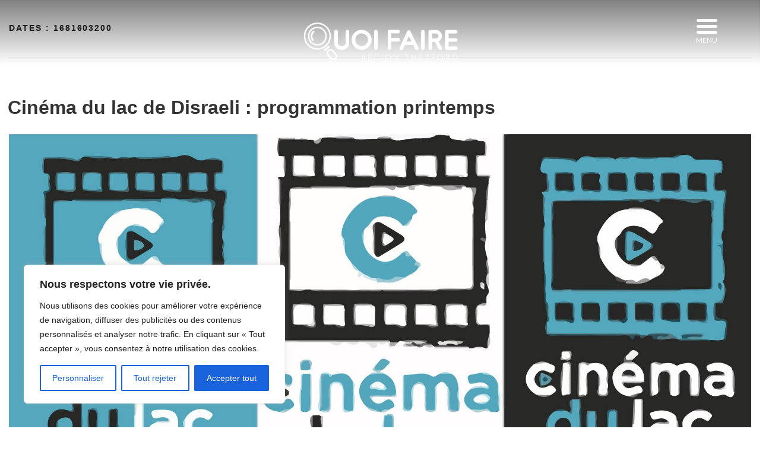

--- FILE ---
content_type: text/css
request_url: https://www.quoifaireregionthetford.com/wp-content/uploads/js_composer/custom.css?ver=5.5.2
body_size: -180
content:
.footer-top .row {
    margin-right: 0px;
    margin-left: 0px;
}

--- FILE ---
content_type: application/x-javascript
request_url: https://www.quoifaireregionthetford.com/wp-content/plugins/evenement/js/customize_dropzonejs.js
body_size: 1008
content:
(function($) {
// dropzoneWordpressForm is the configuration for the element that has an id attribute
// with the value dropzone-wordpress-form (or dropzoneWordpressForm)
var minImageWidth = 800;
var hasSuccessFile = false;

Dropzone.options.dropzoneWordpressForm = {
	acceptedFiles: "image/*", // all image mime types
	//acceptedFiles: ".jpg", // only .jpg files
	maxFiles: 10,
	uploadMultiple: false,
	maxFilesize: 5, // 5 MB
	addRemoveLinks: true,
	clickable: true,
	dictRemoveFile: '',
	dictCancelUpload: '',
	dictCancelUploadConfirmation: 'Êtes-vous sûr de vouloir annuler cette image?',
	renameFile: function(file) {
		var fName = String(file.name).split('.');
		var ext = fName.pop();
		fName = fName.join('');
		fName = fName.replace(/\W/g, '');
		return file.name = fName + '.' + ext;
	},
	init: function() {
		this.on("sending", function(file, xhr, formData) {
			//formData.append("name", "value"); // Append all the additional input data of your form here!
		});
		this.on("thumbnail", function(file){
			if (file.width < minImageWidth) {
				file.rejectDimensions()
			}
			else {
				file.acceptDimensions();
			}
		});
		this.on("success", function(file){
			var reponse = file.xhr.response;
			var parsed = JSON.parse(reponse);
			var fName = parsed.file.name;
			addImageGallery(fName);
			file.name = fName;
			file.previewElement.addEventListener("click", function() {
				setMainImage(this, file);
			});
			if ( !hasSuccessFile ) {
				$(file.previewElement).addClass('main-image');
				$('#LNS_main_image').val(fName).trigger('change');
				hasSuccessFile = true;
			}
		});
		this.on("removedfile", function(file) {
			var reponse = file.xhr.response;
			var parsed = JSON.parse(reponse);
			var fName = parsed.file.name;
			removeImageGallery(fName);
		});
	},

	// Instead of directly accepting / rejecting the file, setup two
	// functions on the file that can be called later to accept / reject
	// the file.
	accept: function(file, done) {
		file.acceptDimensions = done;
		file.rejectDimensions = function() { done("L'image doit être au minimum 800px de large"); };
		// Of course you could also just put the `done` function in the file
		// and call it either with or without error in the `thumbnail` event
		// callback, but I think that this is cleaner.
	}
};

function setMainImage(element, file) {
	var reponse = file.xhr.response;
	var parsed = JSON.parse(reponse);
	var fName = parsed.file.name;
	var chkDefaut = $("#chkDefaut").is(':checked');
	if ( !$(element).hasClass('main-image') && !chkDefaut ) {
		$('.dropzone .dz-preview.main-image').removeClass('main-image');
		$(element).addClass('main-image');
		$('#LNS_main_image').val(fName).trigger('change');
		hasSuccessFile = true;
	}
}

function addImageGallery(fName) {
	var isEmptyGallery = $("input[name=\"LNS_galerie_image[]\"]").eq(0).val() === "";
	var galleryForm = $("input[name=\"LNS_galerie_image[]\"]").eq(0).parent();

	if (isEmptyGallery) {
		$("input[name=\"LNS_galerie_image[]\"]").eq(0).val(fName);
	} else {
		$('<input>').attr({
		    type: 'hidden',
		    name: 'LNS_galerie_image[]',
		    value: fName
		}).appendTo(galleryForm);
	}
}

function removeImageGallery(fName) {
	var galleryForm = $("input[name=\"LNS_galerie_image[]\"]").eq(0).parent();
	$("input[name=\"LNS_galerie_image[]\"]").each(function() {
		if ($(this).val() === fName) {
			$(this).remove();
		}
	});
	if ($('#LNS_main_image').val() === fName) {
		$('#LNS_main_image').val("").trigger('change');
		hasSuccessFile = false;
	}
	if ($("input[name=\"LNS_galerie_image[]\"]").size() == 0) {
		$('<input>').attr({
		    type: 'hidden',
		    name: 'LNS_galerie_image[]'
		}).appendTo(galleryForm);
	}
}

})(jQuery);